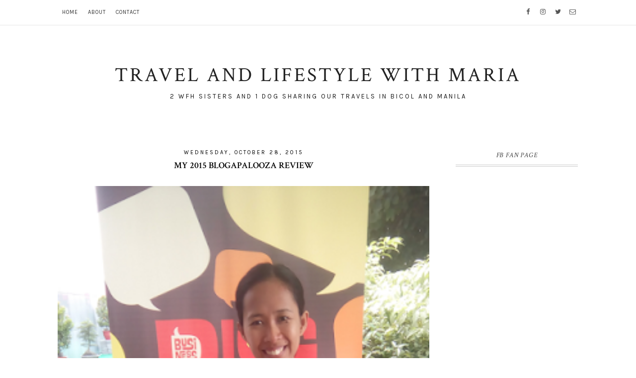

--- FILE ---
content_type: text/html; charset=utf-8
request_url: https://www.google.com/recaptcha/api2/aframe
body_size: 266
content:
<!DOCTYPE HTML><html><head><meta http-equiv="content-type" content="text/html; charset=UTF-8"></head><body><script nonce="IIdAiHGTdYwMXBtEgOgewQ">/** Anti-fraud and anti-abuse applications only. See google.com/recaptcha */ try{var clients={'sodar':'https://pagead2.googlesyndication.com/pagead/sodar?'};window.addEventListener("message",function(a){try{if(a.source===window.parent){var b=JSON.parse(a.data);var c=clients[b['id']];if(c){var d=document.createElement('img');d.src=c+b['params']+'&rc='+(localStorage.getItem("rc::a")?sessionStorage.getItem("rc::b"):"");window.document.body.appendChild(d);sessionStorage.setItem("rc::e",parseInt(sessionStorage.getItem("rc::e")||0)+1);localStorage.setItem("rc::h",'1768967784007');}}}catch(b){}});window.parent.postMessage("_grecaptcha_ready", "*");}catch(b){}</script></body></html>

--- FILE ---
content_type: text/plain
request_url: https://www.google-analytics.com/j/collect?v=1&_v=j102&a=272416413&t=pageview&_s=1&dl=https%3A%2F%2Fwww.mariaronabeltran.com%2F2015%2F10%2Fmy-2015-blogapalooza-review.html&ul=en-us%40posix&dt=My%202015%20Blogapalooza%20Review&sr=1280x720&vp=1280x720&_u=IEBAAEABAAAAACAAI~&jid=943047226&gjid=240744525&cid=1650126578.1768967783&tid=UA-44610112-1&_gid=1022972201.1768967783&_r=1&_slc=1&z=1191534654
body_size: -453
content:
2,cG-90P1R0GR96

--- FILE ---
content_type: application/javascript
request_url: https://prod-blogs-tool.plannin.com/api/v1/load-script/ww4psar49e14p2o/46g411k516a723f
body_size: 19052
content:
const TYPE_PRIORITY={hotel:1,experience:2,cruiseLine:3,cruiseShip:4,experienceLinkableMention:5,hotelLinkableMention:6,cruiseLinkableMention:7,hotelLink:8,experienceLink:9,cruiseLineLink:10,cruiseShipLink:11,hotelsListPlace:12,hotelsSearchBox:13},ELEMENTS_IDS={HOTELS_LIST_EXPLORE_PLANNIN_BUTTON:"plannin-element-hotels-list-explore-plannin-button",HOTELS_SEARCH_BOX:"plannin-element-hotels-search-box",SEARCH_BOX:"plannin-element-search-box",HOTELS_LIST:"plannin-element-hotels-list",EXPERIENCES_LIST:"plannin-element-experiences-list",HOTEL_LINK_PREVIEW:"plannin-element-hotel-link-preview",CITY_LINK_PREVIEW:"plannin-element-city-link-preview",A_HREF:"plannin-element-ahref-"},ALLOWED_OPTION_TO_TYPE={allowHotel:["hotel","hotelLinkableMention","hotelsListPlace","hotelLink"],allowExperience:["experience","experienceLinkableMention","experiencesListPlace","experienceLink"],allowCruise:["cruiseLine","cruiseShipLink","cruiseShip","cruiseShipLink","cruiseLinkableMention"]},PAGE_HOSTNAME=new URL(window.location.origin).hostname;let REPLACEMENTS_LIST=[],PLANNIN_SCRIPT_OPTIONS=null,blogId=null;function md5cycle(e,t){let[n,s,o,i]=e;function a(e,t,n,s,o,i,a){return e=e+(t&n|~t&s)+o+a,(e<<i|e>>>32-i)+t}function r(e,t,n,s,o,i,a){return e=e+(t&s|n&~s)+o+a,(e<<i|e>>>32-i)+t}function c(e,t,n,s,o,i,a){return e=e+(t^n^s)+o+a,(e<<i|e>>>32-i)+t}function l(e,t,n,s,o,i,a){return e=e+(n^(t|~s))+o+a,(e<<i|e>>>32-i)+t}n=a(n,s,o,i,t[0],7,-680876936),i=a(i,n,s,o,t[1],12,-389564586),o=a(o,i,n,s,t[2],17,606105819),s=a(s,o,i,n,t[3],22,-1044525330),n=a(n,s,o,i,t[4],7,-176418897),i=a(i,n,s,o,t[5],12,1200080426),o=a(o,i,n,s,t[6],17,-1473231341),s=a(s,o,i,n,t[7],22,-45705983),n=a(n,s,o,i,t[8],7,1770035416),i=a(i,n,s,o,t[9],12,-1958414417),o=a(o,i,n,s,t[10],17,-42063),s=a(s,o,i,n,t[11],22,-1990404162),n=a(n,s,o,i,t[12],7,1804603682),i=a(i,n,s,o,t[13],12,-40341101),o=a(o,i,n,s,t[14],17,-1502002290),s=a(s,o,i,n,t[15],22,1236535329),n=r(n,s,o,i,t[1],5,-165796510),i=r(i,n,s,o,t[6],9,-1069501632),o=r(o,i,n,s,t[11],14,643717713),s=r(s,o,i,n,t[0],20,-373897302),n=r(n,s,o,i,t[5],5,-701558691),i=r(i,n,s,o,t[10],9,38016083),o=r(o,i,n,s,t[15],14,-660478335),s=r(s,o,i,n,t[4],20,-405537848),n=r(n,s,o,i,t[9],5,568446438),i=r(i,n,s,o,t[14],9,-1019803690),o=r(o,i,n,s,t[3],14,-187363961),s=r(s,o,i,n,t[8],20,1163531501),n=r(n,s,o,i,t[13],5,-1444681467),i=r(i,n,s,o,t[2],9,-51403784),o=r(o,i,n,s,t[7],14,1735328473),s=r(s,o,i,n,t[12],20,-1926607734),n=c(n,s,o,i,t[5],4,-378558),i=c(i,n,s,o,t[8],11,-2022574463),o=c(o,i,n,s,t[11],16,1839030562),s=c(s,o,i,n,t[14],23,-35309556),n=c(n,s,o,i,t[1],4,-1530992060),i=c(i,n,s,o,t[4],11,1272893353),o=c(o,i,n,s,t[7],16,-155497632),s=c(s,o,i,n,t[10],23,-1094730640),n=c(n,s,o,i,t[13],4,681279174),i=c(i,n,s,o,t[0],11,-358537222),o=c(o,i,n,s,t[3],16,-722521979),s=c(s,o,i,n,t[6],23,76029189),n=c(n,s,o,i,t[9],4,-640364487),i=c(i,n,s,o,t[12],11,-421815835),o=c(o,i,n,s,t[15],16,530742520),s=c(s,o,i,n,t[2],23,-995338651),n=l(n,s,o,i,t[0],6,-198630844),i=l(i,n,s,o,t[7],10,1126891415),o=l(o,i,n,s,t[14],15,-1416354905),s=l(s,o,i,n,t[5],21,-57434055),n=l(n,s,o,i,t[12],6,1700485571),i=l(i,n,s,o,t[3],10,-1894986606),o=l(o,i,n,s,t[10],15,-1051523),s=l(s,o,i,n,t[1],21,-2054922799),n=l(n,s,o,i,t[8],6,1873313359),i=l(i,n,s,o,t[15],10,-30611744),o=l(o,i,n,s,t[6],15,-1560198380),s=l(s,o,i,n,t[13],21,1309151649),n=l(n,s,o,i,t[4],6,-145523070),i=l(i,n,s,o,t[11],10,-1120210379),o=l(o,i,n,s,t[2],15,718787259),s=l(s,o,i,n,t[9],21,-343485551),e[0]=e[0]+n|0,e[1]=e[1]+s|0,e[2]=e[2]+o|0,e[3]=e[3]+i|0}function md5blk(e){let t=[];for(let n=0;n<64;n+=4)t[n>>2]=e.charCodeAt(n)+(e.charCodeAt(n+1)<<8)+(e.charCodeAt(n+2)<<16)+(e.charCodeAt(n+3)<<24);return t}function md51(e){let o=e?.length,s=[1732584193,-271733879,-1732584194,271733878],t;for(t=64;t<=o;t+=64)md5cycle(s,md5blk(e.substring(t-64,t)));e=e.substring(t-64);let n=new Array(16).fill(0);for(t=0;t<e?.length;t++)n[t>>2]|=e.charCodeAt(t)<<t%4*8;return n[t>>2]|=128<<t%4*8,t>55&&(md5cycle(s,n),n=new Array(16).fill(0)),n[14]=o*8,md5cycle(s,n),s}function rhex(e){let n="",t=0;for(;t<4;t++)n+="0123456789abcdef".charAt(e>>t*8+4&15)+"0123456789abcdef".charAt(e>>t*8&15);return n}function hex(e){for(let t=0;t<e?.length;t++)e[t]=rhex(e[t]);return e.join("")}function md5(e){return hex(md51(e))}function escapeRegExp(e){return e.replace(/[.*+?^${}()|[\]\\]/g,"\\$&")}function normalizeContent(e){return e.replace(/\s+/g," ").trim()}function normalizeUrl(e){let t=e;try{t=decodeURIComponent(e)}catch{console.warn("Invalid URI component, skipping decode:",e)}return t.replace(/&amp;/g,"&").toLowerCase()}function prepareCheckInCheckOutDates(){const t=new Date,o=t.getDay(),i=(12-o)%7+14,e=new Date(t);e.setDate(t.getDate()+i);const n=new Date(e);n.setDate(e.getDate()+3);const s=e=>e.toISOString().split("T")[0],a=s(e),r=s(n);return{checkIn:a,checkOut:r}}function sortEntitiesByType(e){return e?.length?e.sort((e,t)=>TYPE_PRIORITY[e.type]-TYPE_PRIORITY[t.type]):[]}function findAllShadowRoots(e=document.body){const n=[];function t(e){e.shadowRoot&&(n.push(e.shadowRoot),t(e.shadowRoot));const s=e.children||[];for(const e of s)t(e)}return t(e),n}function replacePlannin(e){if(!(e instanceof Node))return;const t=document?.createTreeWalker(e,NodeFilter.SHOW_TEXT,{acceptNode:function(e){return e.parentNode.id===ELEMENTS_IDS.HOTELS_LIST_EXPLORE_PLANNIN_BUTTON?NodeFilter.FILTER_REJECT:e.parentNode&&e.parentNode.nodeName==="A"?NodeFilter.FILTER_REJECT:NodeFilter.FILTER_ACCEPT}},!1),n=[];for(;t.nextNode();){const e=t.currentNode;/(?:^|\s)(plannin\.com|Plannin)(?![\w.-])/i.test(e.nodeValue)&&n.push(e)}for(const e of n){const t=document.createElement("span"),s=/(?:^|\s)(plannin\.com|Plannin)(?![\w.-])/gi;t.innerHTML=e.nodeValue.replace(s,(e,t)=>{const n=e.slice(0,e.indexOf(t));return`${n}<a id="${ELEMENTS_IDS.A_HREF}plannin-web-page" class="plannin-analytics-element" data-entity-id="plannin" href="https://plannin.com/en?refId=mariarona12" target="_blank">${t}</a>`}),e.parentNode.replaceChild(t,e)}}function prepareEventIdAndUrl(e){const t=`bl_46g411k516a723f_${blogId||""}_${crypto.randomUUID()}`;return new URL(e).search?e=`${e}&e=${t}`:e=`${e}?e=${t}`,{evtId:t,url:e}}function buildReplaceKeyRegex(e){return new RegExp(`(?<![\\w-])(${escapeRegExp(e).replace(/\s+/g,"(?:\\s|<[^>]+>)*").replace(/&/,"&(?:amp;)?")})(?![\\w-])`,"gi")}function replace(e,t,n){if(!(e instanceof Node))return;const o=document?.createTreeWalker(e,NodeFilter.SHOW_TEXT,{acceptNode:e=>{const t=e.parentNode?.tagName?.toLowerCase();return/^h[1-5]$/.test(t)?NodeFilter.FILTER_REJECT:e.parentNode?.id?.startsWith("plannin-element")||e.parentNode?.["data-plannin-mount"]?.startsWith("plannin-element")?NodeFilter.FILTER_REJECT:NodeFilter.FILTER_ACCEPT}},!1);let s;for(;s=o.nextNode();)if(t.test(s.textContent)){let i=s.parentNode;if(i.tagName?.toLowerCase()==="a")continue;if(i.tagName?.toLowerCase()==="img")continue;const o=document.createElement("span"),e=`${ELEMENTS_IDS.A_HREF}${n.id}`;if(o.innerHTML=s.textContent.replace(t,`<a 
          id="${e}" 
          class="plannin-analytics-element" 
          data-entity-id=${n.id} 
          href="${n.url}" 
          target="_blank">
            $1
        </a>`),s.parentNode.replaceChild(o,s),PLANNIN_SCRIPT_OPTIONS?.allowHotelUrlPopup&&["hotel","hotelLink"].includes(n.type)){const t=document.getElementById(e);if(t){const i=`${ELEMENTS_IDS.HOTEL_LINK_PREVIEW}${n.id}`,s=document.createElement("div");s.id=i,s.anchorElement=t,s.setAttribute("data-script-id","46g411k516a723f"),s.setAttribute("data-blog-id",blogId),s.setAttribute("data-creator-id","c04a6a04-a93e-49bb-b24d-e32f6e286ea3"),s.setAttribute("data-plannin-web-url","https://plannin.com"),s.setAttribute("data-ref-id","mariarona12"),s.setAttribute("data-hotel",JSON.stringify(n)),s.setAttribute("data-anchor-id",e),o.insertAdjacentElement("afterend",s),window.PlanninWidgets.hotelLinkPreview(`${ELEMENTS_IDS.HOTEL_LINK_PREVIEW}${n.id}`)}}if(PLANNIN_SCRIPT_OPTIONS?.allowCityUrlPopup&&["experienceLinkableMention","hotelLinkableMention"].includes(n.type)){const t=document.getElementById(e);if(t){const i=`${ELEMENTS_IDS.CITY_LINK_PREVIEW}${n.id}`,s=document.createElement("div");s.id=i,s.anchorElement=t,s.setAttribute("data-script-id","46g411k516a723f"),s.setAttribute("data-blog-id",blogId),s.setAttribute("data-creator-id","c04a6a04-a93e-49bb-b24d-e32f6e286ea3"),s.setAttribute("data-plannin-web-url","https://plannin.com"),s.setAttribute("data-ref-id","mariarona12"),s.setAttribute("data-entity",JSON.stringify(n)),s.setAttribute("data-anchor-id",e),o.insertAdjacentElement("afterend",s),window.PlanninWidgets.cityLinkPreview(`${ELEMENTS_IDS.CITY_LINK_PREVIEW}${n.id}`)}}}if(["hotelLink","experienceLink","cruiseShipLink","cruiseLineLink","partnerLink"].includes(n.type)){const t=e.querySelectorAll("a");for(const e of t){const s=e.getAttribute("href");if(!s)continue;try{existingHrefHostname=new URL(s).hostname}catch{continue}try{if(existingHrefHostname.replace("www.","").toLowerCase().trim()===PAGE_HOSTNAME.replace("www.","").toLowerCase().trim())continue;const t=normalizeUrl(n.key),o=normalizeUrl(s);if("partnerLink"===n.type&&!e.dataset.listenerAdded){const t=(e.textContent||"").toLowerCase(),s=n.key.toLowerCase();t&&s.includes(t)&&(e.dataset.listenerAdded="true",e.setAttribute("href",n.url),e.setAttribute("id",`${ELEMENTS_IDS.A_HREF}${n.id}`),e.addEventListener("click",e=>{e.preventDefault();const{evtId:t,url:s}=prepareEventIdAndUrl(n.url);window.open(s,"_blank"),emitAnalyticsEvent("click",{...n,evtId:t})}))}else o.startsWith(t)&&(e.setAttribute("href",n.url),e.setAttribute("id",`${ELEMENTS_IDS.A_HREF}${n.id}`),e.addEventListener("click",e=>{e.preventDefault();const{evtId:t,url:s}=prepareEventIdAndUrl(n.url);window.open(s,"_blank"),emitAnalyticsEvent("click",{...n,evtId:t})},{once:!0}))}catch(e){console.error(e)}}}}function prepareReplacements(e){let t=sortEntitiesByType(e);return PLANNIN_SCRIPT_OPTIONS.replaceExistingLinks||(t=t.filter(e=>!["hotelLink","experienceLink","cruiseShipLink","cruiseShipLink"].includes(e.type))),t}function skipNoNeededProperties(e){return e.querySelectorAll("script").forEach(e=>e.remove()),e.querySelectorAll("style").forEach(e=>e.remove()),e.querySelectorAll("iframe").forEach(e=>e.remove()),e.querySelectorAll("svg").forEach(e=>e.remove()),e.querySelectorAll("img").forEach(e=>e.remove()),e.querySelectorAll('[id^="plannin-element"]').forEach(e=>e.remove()),e.querySelectorAll('[data-plannin-mount^="plannin-element"]').forEach(e=>e.remove()),e.querySelectorAll("*").forEach(e=>{Array.from(e.attributes).forEach(t=>e.removeAttribute(t.name))}),e}function getShadowDomHtml(){const e=[],t=findAllShadowRoots();for(const n of t)e.push(n.getHTML());return e.join(`
`)}function replaceTextLinks(e,t){if(!t)return;PLANNIN_SCRIPT_OPTIONS?.enableNumberOfLinksPerPage&&e.length>PLANNIN_SCRIPT_OPTIONS.numberOfLinksPerPage&&(e=e.slice(0,PLANNIN_SCRIPT_OPTIONS.numberOfLinksPerPage));for(const n of e){if(!n.key||!n.url)continue;const s=escapeRegExp(n.key.trim()),o=buildReplaceKeyRegex(s);replace(t,o,n)}}function placeHotelsList(){const i=document.querySelector(`#${ELEMENTS_IDS.HOTELS_LIST}`);if(i||!window.PlanninWidgets?.hotelsList)return;const t=REPLACEMENTS_LIST.find(e=>e.type==="hotelsListPlace");if(!t||!t.tag)return;const n=REPLACEMENTS_LIST.filter(e=>e.type==="hotel"&&e.isListItem).slice(0,4);if(!n?.length||n?.length===1)return;const e=document.createElement("div");e.id=ELEMENTS_IDS.HOTELS_LIST,e.setAttribute("data-script-id","46g411k516a723f"),e.setAttribute("data-blog-id",blogId),e.setAttribute("data-creator-id","c04a6a04-a93e-49bb-b24d-e32f6e286ea3"),e.setAttribute("data-plannin-web-url","https://plannin.com"),e.setAttribute("data-ref-id","mariarona12"),e.setAttribute("data-hotels",JSON.stringify(n)),e.setAttribute("data-city",t.city),e.setAttribute("data-explore-all-hotels-url",t.url),t.state&&e.setAttribute("data-state",t.state);const a=t.tag.toLowerCase(),s=parseInt(t.tagIndex,10),o=document.querySelectorAll(a);if(o?.length>s){const t=o[s];t.insertAdjacentElement("afterend",e),window.PlanninWidgets.hotelsList(ELEMENTS_IDS.HOTELS_LIST)}}function placeExperiencesList(){const i=document.querySelector(`#${ELEMENTS_IDS.EXPERIENCES_LIST}`);if(i||!window.PlanninWidgets?.experiencesList)return;const t=REPLACEMENTS_LIST.find(e=>e.type==="experiencesListPlace");if(!t||typeof t.tag!="string")return;const n=REPLACEMENTS_LIST.filter(e=>e.type==="experience"&&e.isListItem).slice(0,4);if(!n?.length||n?.length===1)return;const e=document.createElement("div");e.id=ELEMENTS_IDS.EXPERIENCES_LIST,e.setAttribute("data-script-id","46g411k516a723f"),e.setAttribute("data-blog-id",blogId),e.setAttribute("data-creator-id","c04a6a04-a93e-49bb-b24d-e32f6e286ea3"),e.setAttribute("data-plannin-web-url","https://plannin.com"),e.setAttribute("data-ref-id","mariarona12"),e.setAttribute("data-experiences",JSON.stringify(n)),e.setAttribute("data-city",t.city),e.setAttribute("data-explore-all-experiences-url",t.url),t.state&&e.setAttribute("data-state",t.state);const a=t.tag.toLowerCase(),s=parseInt(t.tagIndex,10),o=document.querySelectorAll(a);if(o?.length>s){const t=o[s];t.insertAdjacentElement("afterend",e),window.PlanninWidgets.experiencesList(ELEMENTS_IDS.EXPERIENCES_LIST)}}function placeSearchBox(){const t=REPLACEMENTS_LIST.find(e=>e.type==="searchBoxPlace");if(!t||typeof t.tag!="string")return;const o=document.querySelector(`#${ELEMENTS_IDS.SEARCH_BOX}`);if(o||!window.PlanninWidgets?.searchBox)return;const e=document.createElement("div");if(e.id=ELEMENTS_IDS.SEARCH_BOX,e.setAttribute("data-script-id","46g411k516a723f"),e.setAttribute("data-blog-id",blogId),e.setAttribute("data-creator-id","c04a6a04-a93e-49bb-b24d-e32f6e286ea3"),e.setAttribute("data-plannin-web-url","https://plannin.com"),e.setAttribute("data-ref-id","mariarona12"),e.setAttribute("data-default-search-box-type",PLANNIN_SCRIPT_OPTIONS.defaultSearchBoxType),PLANNIN_SCRIPT_OPTIONS?.enableHotelsSearchBox&&e.setAttribute("data-enable-hotels-search-box",PLANNIN_SCRIPT_OPTIONS.enableHotelsSearchBox),PLANNIN_SCRIPT_OPTIONS?.enableHotelsSearchBoxLbh&&e.setAttribute("data-enable-hotels-search-box-lbh",PLANNIN_SCRIPT_OPTIONS.enableHotelsSearchBoxLbh),PLANNIN_SCRIPT_OPTIONS?.enableExperiencesSearchBox&&e.setAttribute("data-enable-experiences-search-box",PLANNIN_SCRIPT_OPTIONS.enableExperiencesSearchBox),PLANNIN_SCRIPT_OPTIONS?.enableExperiencesSearchBoxLbh&&e.setAttribute("data-enable-experiences-search-box-lbh",PLANNIN_SCRIPT_OPTIONS.enableExperiencesSearchBoxLbh),t.monolithCityId&&e.setAttribute("data-city-id",t.monolithCityId),PLANNIN_SCRIPT_OPTIONS.allowHotel&&e.setAttribute("data-allow-hotels-search-box",PLANNIN_SCRIPT_OPTIONS.allowHotel),PLANNIN_SCRIPT_OPTIONS.allowExperience&&e.setAttribute("data-allow-experiences-search-box",PLANNIN_SCRIPT_OPTIONS.allowExperience),t.city){let n=t.city;t.state&&(n=`${n}, ${t.state}`),e.setAttribute("data-location-name",`${n}`)}const i=t.tag.toLowerCase(),n=parseInt(t.tagIndex,10),s=document.querySelectorAll(i);if(s?.length>n){const t=s[n];t.insertAdjacentElement("afterend",e),window.PlanninWidgets.searchBox(ELEMENTS_IDS.SEARCH_BOX)}}function addAnalyticsListeners(){document.querySelectorAll(".plannin-analytics-element").forEach(e=>{e.addEventListener("click",t=>{t.preventDefault(),handleOnLinkClick(e)})})}function handleOnLinkClick(e){const{evtId:t,url:o}=prepareEventIdAndUrl(e.href);window.open(o,"_blank");const n=e.dataset.entityId;if(n==="plannin"){emitAnalyticsEvent("click",{evtId:t,isOnPlanninClick:!0});return}const s=REPLACEMENTS_LIST.find(e=>e.id===n);if(!s)return;emitAnalyticsEvent("click",{...s,evtId:t})}async function loadWidgetScript(){try{const t=await fetch(`https://prod-blogs-tool.plannin.com/api/v1/load-script-widgets/46g411k516a723f`);if(!t.ok)return;const n=await t.text(),e=document.createElement("script");e.type="text/javascript",e.text=n,document.head.appendChild(e)}catch(e){console.error(e)}}function filterAllowed(e){if(!e?.length)return[];const t=[];return PLANNIN_SCRIPT_OPTIONS.allowHotel||t.push(...ALLOWED_OPTION_TO_TYPE.allowHotel),PLANNIN_SCRIPT_OPTIONS.allowExperience||t.push(...ALLOWED_OPTION_TO_TYPE.allowExperience),PLANNIN_SCRIPT_OPTIONS.allowCruise||t.push(...ALLOWED_OPTION_TO_TYPE.allowCruise),t.length?e.filter(e=>!t.includes(e.type)):e}function getBlogContent(){let e=document.body.cloneNode(!0);e=skipNoNeededProperties(e);const t=e.querySelectorAll(":scope > article");if(t.length){const n=Array.from(t).reduce((e,t)=>(e.content+=`
${t.innerText?.trim()||t.textContent?.trim()}`,e.html+=t.innerHTML?.trim(),e),{content:"",html:""});return n.hash=md5(e.innerText?.trim()),n.shadowRootsHtml=getShadowDomHtml(),n}return{content:e.innerText?.trim()||e.textContent?.trim(),hash:md5(e.innerText?.trim()),html:e.innerHTML?.trim(),shadowRootsHtml:getShadowDomHtml()||""}}const runReplacements=(e,t)=>{console.info(`[Plannin] placing content`),REPLACEMENTS_LIST=filterAllowed(e),REPLACEMENTS_LIST=prepareReplacements(REPLACEMENTS_LIST),PLANNIN_SCRIPT_OPTIONS.enableTextLinks&&replaceTextLinks(REPLACEMENTS_LIST,t),PLANNIN_SCRIPT_OPTIONS.enableList&&placeHotelsList(),PLANNIN_SCRIPT_OPTIONS.enableExperiencesList&&placeExperiencesList(),(PLANNIN_SCRIPT_OPTIONS.enableHotelsSearchBox||PLANNIN_SCRIPT_OPTIONS.enableExperiencesSearchBox)&&placeSearchBox(),replacePlannin(t)};function execute(){const e=getBlogContent();if(!e.html)return;const t={title:document.title,url:window.location.href,...e};fetch("https://prod-blogs-tool.plannin.com/api/v1/blog-tool/ww4psar49e14p2o/46g411k516a723f",{method:"POST",headers:{"Content-Type":"application/json"},body:JSON.stringify(t)}).then(async e=>{if(!e.ok)return;const t=await e.json();let n=t.data?.records??t.data;if(PLANNIN_SCRIPT_OPTIONS=t.data?.options??{},blogId=t.data?.blogId??null,blogId&&emitAnalyticsEvent("page_view"),!n?.length)return;console.info(`[Plannin] start`);const s=document.querySelector("body");await loadWidgetScript(),runReplacements(n,s),setInterval(()=>runReplacements(),5e3),addAnalyticsListeners()}).catch(e=>{console.error(e)})}function getOrCreateBrowserId(){let e=localStorage.getItem("p_b_t_b_id");return e||(e=crypto.randomUUID(),localStorage.setItem("p_b_t_b_id",e)),e}function emitAnalyticsEvent(e,t={}){const n={service:"blogs_tool",creatorId:"c04a6a04-a93e-49bb-b24d-e32f6e286ea3",eventType:e,payload:{...t,blogId,blogUrl:window.location.href,userAgent:navigator.userAgent,browserId:getOrCreateBrowserId(),at:new Date,clientTz:Intl.DateTimeFormat().resolvedOptions().timeZone,scriptId:"46g411k516a723f",title:document.title}};fetch("https://anc.plann.in/event",{method:"POST",headers:{"X-API-KEY":"b89MGKwh0YCKJa91zwjtLRTc","Content-Type":"application/json","Access-Control-Request-Headers":"X-API-KEY"},body:JSON.stringify(n)})}function onContentLoaded(e){document.readyState==="loading"?document.addEventListener("DOMContentLoaded",()=>{waitForBodyContent(e)}):waitForBodyContent(e)}function waitForBodyContent(e){const n=setTimeout(()=>{e()},5e3),t=setInterval(()=>{document.body.innerText.trim()?.length>1e3&&(e(),clearInterval(t),clearTimeout(n))},500);setTimeout(()=>{clearInterval(t)},5e3)}onContentLoaded(()=>{execute()})